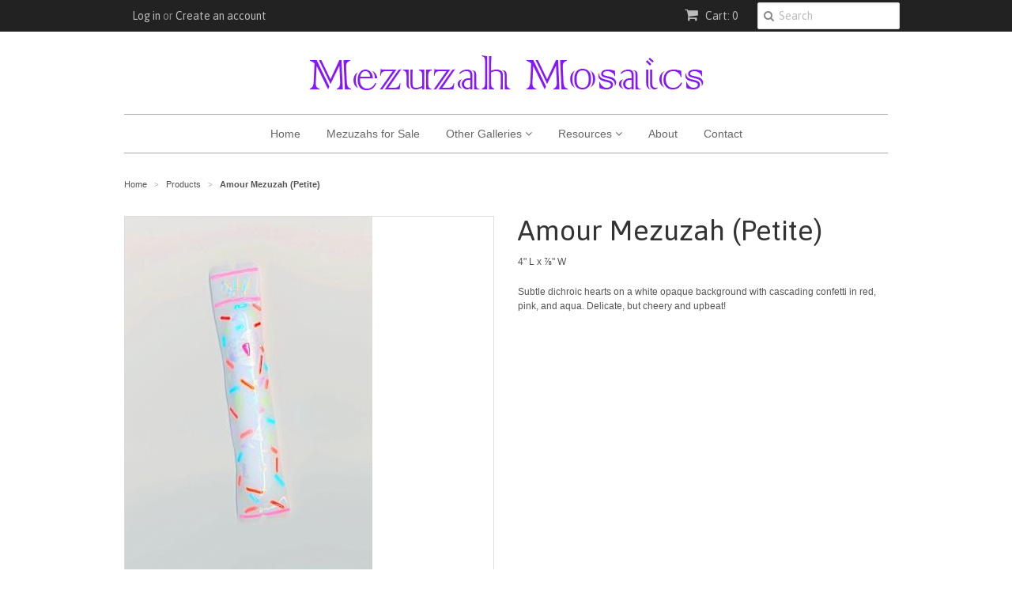

--- FILE ---
content_type: text/html; charset=utf-8
request_url: https://mezuzahmosaics.com/products/amour-mezuzah-petite
body_size: 13120
content:
<!doctype html>
<!--[if lt IE 7]><html class="no-js ie6 oldie" lang="en"><![endif]-->
<!--[if IE 7]><html class="no-js ie7 oldie" lang="en"><![endif]-->
<!--[if IE 8]><html class="no-js ie8 oldie" lang="en"><![endif]-->
<!--[if gt IE 8]><!--><html class="no-js" lang="en"><!--<![endif]-->
<head>

  <link rel="shortcut icon" href="//mezuzahmosaics.com/cdn/shop/t/3/assets/favicon.png?v=38814222521359832551476888252" type="image/png" />
  <meta charset="utf-8">
  <!--[if IE]><meta http-equiv='X-UA-Compatible' content='IE=edge,chrome=1'><![endif]-->

  <title>
  Amour Mezuzah (Petite) | Mezuzah Mosaics
  </title>

  
  <meta name="description" content="4&quot; L x ⅞&quot; W Subtle dichroic hearts on a white opaque background with cascading confetti in red, pink, and aqua. Delicate, but cheery and upbeat!  " />
  

  <meta name="viewport" content="width=device-width, initial-scale=1.0" />
  
  <link rel="canonical" href="https://mezuzahmosaics.com/products/amour-mezuzah-petite" /> 

  


  <meta property="og:type" content="product" />
  <meta property="og:title" content="Amour Mezuzah (Petite)" />
  
  <meta property="og:image" content="http://mezuzahmosaics.com/cdn/shop/products/Image_f10d71d2-e909-44ed-a8a2-d9a331128b44_grande.jpg?v=1550567218" />
  <meta property="og:image:secure_url" content="https://mezuzahmosaics.com/cdn/shop/products/Image_f10d71d2-e909-44ed-a8a2-d9a331128b44_grande.jpg?v=1550567218" />
  
  <meta property="og:price:amount" content="60.00" />
  <meta property="og:price:currency" content="USD" />



<meta property="og:description" content="4&quot; L x ⅞&quot; W Subtle dichroic hearts on a white opaque background with cascading confetti in red, pink, and aqua. Delicate, but cheery and upbeat!  " />

<meta property="og:url" content="https://mezuzahmosaics.com/products/amour-mezuzah-petite" />
<meta property="og:site_name" content="Mezuzah Mosaics" />
  
 

  <meta name="twitter:card" content="product" />
  <meta name="twitter:title" content="Amour Mezuzah (Petite)" />
  <meta name="twitter:description" content="4&quot; L x ⅞&quot; WSubtle dichroic hearts on a white opaque background with cascading confetti in red, pink, and aqua. Delicate, but cheery and upbeat! " />
  <meta name="twitter:image" content="http://mezuzahmosaics.com/cdn/shop/products/Image_f10d71d2-e909-44ed-a8a2-d9a331128b44_large.jpg?v=1550567218" />
  <meta name="twitter:label1" content="PRICE" />
  <meta name="twitter:data1" content="From $ 60.00 USD" />
  <meta name="twitter:label2" content="VENDOR" />
  <meta name="twitter:data2" content="Mezuzah Mosaics" />


  <link href="//mezuzahmosaics.com/cdn/shop/t/3/assets/styles.scss.css?v=35674046044667039941733804582" rel="stylesheet" type="text/css" media="all" />
  <link href="//mezuzahmosaics.com/cdn/s/global/social/social-icons.css" rel="stylesheet" type="text/css" media="all" />
  <link href="//netdna.bootstrapcdn.com/font-awesome/4.0.3/css/font-awesome.css" rel="stylesheet" type="text/css" media="all" />
  
  <link rel="stylesheet" type="text/css" href="//fonts.googleapis.com/css?family=Asap:300,400,700">
  
  
  <script src="//mezuzahmosaics.com/cdn/shop/t/3/assets/html5shiv.js?v=107268875627107148941411834876" type="text/javascript"></script>

  <script>window.performance && window.performance.mark && window.performance.mark('shopify.content_for_header.start');</script><meta id="shopify-digital-wallet" name="shopify-digital-wallet" content="/6601867/digital_wallets/dialog">
<meta name="shopify-checkout-api-token" content="d5d4b49f0c3f532b8a7c27b083daa0a6">
<link rel="alternate" type="application/json+oembed" href="https://mezuzahmosaics.com/products/amour-mezuzah-petite.oembed">
<script async="async" src="/checkouts/internal/preloads.js?locale=en-US"></script>
<link rel="preconnect" href="https://shop.app" crossorigin="anonymous">
<script async="async" src="https://shop.app/checkouts/internal/preloads.js?locale=en-US&shop_id=6601867" crossorigin="anonymous"></script>
<script id="shopify-features" type="application/json">{"accessToken":"d5d4b49f0c3f532b8a7c27b083daa0a6","betas":["rich-media-storefront-analytics"],"domain":"mezuzahmosaics.com","predictiveSearch":true,"shopId":6601867,"locale":"en"}</script>
<script>var Shopify = Shopify || {};
Shopify.shop = "mezuzah-mosaics.myshopify.com";
Shopify.locale = "en";
Shopify.currency = {"active":"USD","rate":"1.0"};
Shopify.country = "US";
Shopify.theme = {"name":"Customized Minimal v1","id":11129815,"schema_name":null,"schema_version":null,"theme_store_id":null,"role":"main"};
Shopify.theme.handle = "null";
Shopify.theme.style = {"id":null,"handle":null};
Shopify.cdnHost = "mezuzahmosaics.com/cdn";
Shopify.routes = Shopify.routes || {};
Shopify.routes.root = "/";</script>
<script type="module">!function(o){(o.Shopify=o.Shopify||{}).modules=!0}(window);</script>
<script>!function(o){function n(){var o=[];function n(){o.push(Array.prototype.slice.apply(arguments))}return n.q=o,n}var t=o.Shopify=o.Shopify||{};t.loadFeatures=n(),t.autoloadFeatures=n()}(window);</script>
<script>
  window.ShopifyPay = window.ShopifyPay || {};
  window.ShopifyPay.apiHost = "shop.app\/pay";
  window.ShopifyPay.redirectState = null;
</script>
<script id="shop-js-analytics" type="application/json">{"pageType":"product"}</script>
<script defer="defer" async type="module" src="//mezuzahmosaics.com/cdn/shopifycloud/shop-js/modules/v2/client.init-shop-cart-sync_C5BV16lS.en.esm.js"></script>
<script defer="defer" async type="module" src="//mezuzahmosaics.com/cdn/shopifycloud/shop-js/modules/v2/chunk.common_CygWptCX.esm.js"></script>
<script type="module">
  await import("//mezuzahmosaics.com/cdn/shopifycloud/shop-js/modules/v2/client.init-shop-cart-sync_C5BV16lS.en.esm.js");
await import("//mezuzahmosaics.com/cdn/shopifycloud/shop-js/modules/v2/chunk.common_CygWptCX.esm.js");

  window.Shopify.SignInWithShop?.initShopCartSync?.({"fedCMEnabled":true,"windoidEnabled":true});

</script>
<script>
  window.Shopify = window.Shopify || {};
  if (!window.Shopify.featureAssets) window.Shopify.featureAssets = {};
  window.Shopify.featureAssets['shop-js'] = {"shop-cart-sync":["modules/v2/client.shop-cart-sync_ZFArdW7E.en.esm.js","modules/v2/chunk.common_CygWptCX.esm.js"],"init-fed-cm":["modules/v2/client.init-fed-cm_CmiC4vf6.en.esm.js","modules/v2/chunk.common_CygWptCX.esm.js"],"shop-button":["modules/v2/client.shop-button_tlx5R9nI.en.esm.js","modules/v2/chunk.common_CygWptCX.esm.js"],"shop-cash-offers":["modules/v2/client.shop-cash-offers_DOA2yAJr.en.esm.js","modules/v2/chunk.common_CygWptCX.esm.js","modules/v2/chunk.modal_D71HUcav.esm.js"],"init-windoid":["modules/v2/client.init-windoid_sURxWdc1.en.esm.js","modules/v2/chunk.common_CygWptCX.esm.js"],"shop-toast-manager":["modules/v2/client.shop-toast-manager_ClPi3nE9.en.esm.js","modules/v2/chunk.common_CygWptCX.esm.js"],"init-shop-email-lookup-coordinator":["modules/v2/client.init-shop-email-lookup-coordinator_B8hsDcYM.en.esm.js","modules/v2/chunk.common_CygWptCX.esm.js"],"init-shop-cart-sync":["modules/v2/client.init-shop-cart-sync_C5BV16lS.en.esm.js","modules/v2/chunk.common_CygWptCX.esm.js"],"avatar":["modules/v2/client.avatar_BTnouDA3.en.esm.js"],"pay-button":["modules/v2/client.pay-button_FdsNuTd3.en.esm.js","modules/v2/chunk.common_CygWptCX.esm.js"],"init-customer-accounts":["modules/v2/client.init-customer-accounts_DxDtT_ad.en.esm.js","modules/v2/client.shop-login-button_C5VAVYt1.en.esm.js","modules/v2/chunk.common_CygWptCX.esm.js","modules/v2/chunk.modal_D71HUcav.esm.js"],"init-shop-for-new-customer-accounts":["modules/v2/client.init-shop-for-new-customer-accounts_ChsxoAhi.en.esm.js","modules/v2/client.shop-login-button_C5VAVYt1.en.esm.js","modules/v2/chunk.common_CygWptCX.esm.js","modules/v2/chunk.modal_D71HUcav.esm.js"],"shop-login-button":["modules/v2/client.shop-login-button_C5VAVYt1.en.esm.js","modules/v2/chunk.common_CygWptCX.esm.js","modules/v2/chunk.modal_D71HUcav.esm.js"],"init-customer-accounts-sign-up":["modules/v2/client.init-customer-accounts-sign-up_CPSyQ0Tj.en.esm.js","modules/v2/client.shop-login-button_C5VAVYt1.en.esm.js","modules/v2/chunk.common_CygWptCX.esm.js","modules/v2/chunk.modal_D71HUcav.esm.js"],"shop-follow-button":["modules/v2/client.shop-follow-button_Cva4Ekp9.en.esm.js","modules/v2/chunk.common_CygWptCX.esm.js","modules/v2/chunk.modal_D71HUcav.esm.js"],"checkout-modal":["modules/v2/client.checkout-modal_BPM8l0SH.en.esm.js","modules/v2/chunk.common_CygWptCX.esm.js","modules/v2/chunk.modal_D71HUcav.esm.js"],"lead-capture":["modules/v2/client.lead-capture_Bi8yE_yS.en.esm.js","modules/v2/chunk.common_CygWptCX.esm.js","modules/v2/chunk.modal_D71HUcav.esm.js"],"shop-login":["modules/v2/client.shop-login_D6lNrXab.en.esm.js","modules/v2/chunk.common_CygWptCX.esm.js","modules/v2/chunk.modal_D71HUcav.esm.js"],"payment-terms":["modules/v2/client.payment-terms_CZxnsJam.en.esm.js","modules/v2/chunk.common_CygWptCX.esm.js","modules/v2/chunk.modal_D71HUcav.esm.js"]};
</script>
<script>(function() {
  var isLoaded = false;
  function asyncLoad() {
    if (isLoaded) return;
    isLoaded = true;
    var urls = ["https:\/\/www.improvedcontactform.com\/icf.js?shop=mezuzah-mosaics.myshopify.com"];
    for (var i = 0; i < urls.length; i++) {
      var s = document.createElement('script');
      s.type = 'text/javascript';
      s.async = true;
      s.src = urls[i];
      var x = document.getElementsByTagName('script')[0];
      x.parentNode.insertBefore(s, x);
    }
  };
  if(window.attachEvent) {
    window.attachEvent('onload', asyncLoad);
  } else {
    window.addEventListener('load', asyncLoad, false);
  }
})();</script>
<script id="__st">var __st={"a":6601867,"offset":-18000,"reqid":"53db102a-f601-4c23-b4e1-6a3b925b8134-1768695997","pageurl":"mezuzahmosaics.com\/products\/amour-mezuzah-petite","u":"93fa54c53c46","p":"product","rtyp":"product","rid":1676919570495};</script>
<script>window.ShopifyPaypalV4VisibilityTracking = true;</script>
<script id="captcha-bootstrap">!function(){'use strict';const t='contact',e='account',n='new_comment',o=[[t,t],['blogs',n],['comments',n],[t,'customer']],c=[[e,'customer_login'],[e,'guest_login'],[e,'recover_customer_password'],[e,'create_customer']],r=t=>t.map((([t,e])=>`form[action*='/${t}']:not([data-nocaptcha='true']) input[name='form_type'][value='${e}']`)).join(','),a=t=>()=>t?[...document.querySelectorAll(t)].map((t=>t.form)):[];function s(){const t=[...o],e=r(t);return a(e)}const i='password',u='form_key',d=['recaptcha-v3-token','g-recaptcha-response','h-captcha-response',i],f=()=>{try{return window.sessionStorage}catch{return}},m='__shopify_v',_=t=>t.elements[u];function p(t,e,n=!1){try{const o=window.sessionStorage,c=JSON.parse(o.getItem(e)),{data:r}=function(t){const{data:e,action:n}=t;return t[m]||n?{data:e,action:n}:{data:t,action:n}}(c);for(const[e,n]of Object.entries(r))t.elements[e]&&(t.elements[e].value=n);n&&o.removeItem(e)}catch(o){console.error('form repopulation failed',{error:o})}}const l='form_type',E='cptcha';function T(t){t.dataset[E]=!0}const w=window,h=w.document,L='Shopify',v='ce_forms',y='captcha';let A=!1;((t,e)=>{const n=(g='f06e6c50-85a8-45c8-87d0-21a2b65856fe',I='https://cdn.shopify.com/shopifycloud/storefront-forms-hcaptcha/ce_storefront_forms_captcha_hcaptcha.v1.5.2.iife.js',D={infoText:'Protected by hCaptcha',privacyText:'Privacy',termsText:'Terms'},(t,e,n)=>{const o=w[L][v],c=o.bindForm;if(c)return c(t,g,e,D).then(n);var r;o.q.push([[t,g,e,D],n]),r=I,A||(h.body.append(Object.assign(h.createElement('script'),{id:'captcha-provider',async:!0,src:r})),A=!0)});var g,I,D;w[L]=w[L]||{},w[L][v]=w[L][v]||{},w[L][v].q=[],w[L][y]=w[L][y]||{},w[L][y].protect=function(t,e){n(t,void 0,e),T(t)},Object.freeze(w[L][y]),function(t,e,n,w,h,L){const[v,y,A,g]=function(t,e,n){const i=e?o:[],u=t?c:[],d=[...i,...u],f=r(d),m=r(i),_=r(d.filter((([t,e])=>n.includes(e))));return[a(f),a(m),a(_),s()]}(w,h,L),I=t=>{const e=t.target;return e instanceof HTMLFormElement?e:e&&e.form},D=t=>v().includes(t);t.addEventListener('submit',(t=>{const e=I(t);if(!e)return;const n=D(e)&&!e.dataset.hcaptchaBound&&!e.dataset.recaptchaBound,o=_(e),c=g().includes(e)&&(!o||!o.value);(n||c)&&t.preventDefault(),c&&!n&&(function(t){try{if(!f())return;!function(t){const e=f();if(!e)return;const n=_(t);if(!n)return;const o=n.value;o&&e.removeItem(o)}(t);const e=Array.from(Array(32),(()=>Math.random().toString(36)[2])).join('');!function(t,e){_(t)||t.append(Object.assign(document.createElement('input'),{type:'hidden',name:u})),t.elements[u].value=e}(t,e),function(t,e){const n=f();if(!n)return;const o=[...t.querySelectorAll(`input[type='${i}']`)].map((({name:t})=>t)),c=[...d,...o],r={};for(const[a,s]of new FormData(t).entries())c.includes(a)||(r[a]=s);n.setItem(e,JSON.stringify({[m]:1,action:t.action,data:r}))}(t,e)}catch(e){console.error('failed to persist form',e)}}(e),e.submit())}));const S=(t,e)=>{t&&!t.dataset[E]&&(n(t,e.some((e=>e===t))),T(t))};for(const o of['focusin','change'])t.addEventListener(o,(t=>{const e=I(t);D(e)&&S(e,y())}));const B=e.get('form_key'),M=e.get(l),P=B&&M;t.addEventListener('DOMContentLoaded',(()=>{const t=y();if(P)for(const e of t)e.elements[l].value===M&&p(e,B);[...new Set([...A(),...v().filter((t=>'true'===t.dataset.shopifyCaptcha))])].forEach((e=>S(e,t)))}))}(h,new URLSearchParams(w.location.search),n,t,e,['guest_login'])})(!0,!0)}();</script>
<script integrity="sha256-4kQ18oKyAcykRKYeNunJcIwy7WH5gtpwJnB7kiuLZ1E=" data-source-attribution="shopify.loadfeatures" defer="defer" src="//mezuzahmosaics.com/cdn/shopifycloud/storefront/assets/storefront/load_feature-a0a9edcb.js" crossorigin="anonymous"></script>
<script crossorigin="anonymous" defer="defer" src="//mezuzahmosaics.com/cdn/shopifycloud/storefront/assets/shopify_pay/storefront-65b4c6d7.js?v=20250812"></script>
<script data-source-attribution="shopify.dynamic_checkout.dynamic.init">var Shopify=Shopify||{};Shopify.PaymentButton=Shopify.PaymentButton||{isStorefrontPortableWallets:!0,init:function(){window.Shopify.PaymentButton.init=function(){};var t=document.createElement("script");t.src="https://mezuzahmosaics.com/cdn/shopifycloud/portable-wallets/latest/portable-wallets.en.js",t.type="module",document.head.appendChild(t)}};
</script>
<script data-source-attribution="shopify.dynamic_checkout.buyer_consent">
  function portableWalletsHideBuyerConsent(e){var t=document.getElementById("shopify-buyer-consent"),n=document.getElementById("shopify-subscription-policy-button");t&&n&&(t.classList.add("hidden"),t.setAttribute("aria-hidden","true"),n.removeEventListener("click",e))}function portableWalletsShowBuyerConsent(e){var t=document.getElementById("shopify-buyer-consent"),n=document.getElementById("shopify-subscription-policy-button");t&&n&&(t.classList.remove("hidden"),t.removeAttribute("aria-hidden"),n.addEventListener("click",e))}window.Shopify?.PaymentButton&&(window.Shopify.PaymentButton.hideBuyerConsent=portableWalletsHideBuyerConsent,window.Shopify.PaymentButton.showBuyerConsent=portableWalletsShowBuyerConsent);
</script>
<script data-source-attribution="shopify.dynamic_checkout.cart.bootstrap">document.addEventListener("DOMContentLoaded",(function(){function t(){return document.querySelector("shopify-accelerated-checkout-cart, shopify-accelerated-checkout")}if(t())Shopify.PaymentButton.init();else{new MutationObserver((function(e,n){t()&&(Shopify.PaymentButton.init(),n.disconnect())})).observe(document.body,{childList:!0,subtree:!0})}}));
</script>
<link id="shopify-accelerated-checkout-styles" rel="stylesheet" media="screen" href="https://mezuzahmosaics.com/cdn/shopifycloud/portable-wallets/latest/accelerated-checkout-backwards-compat.css" crossorigin="anonymous">
<style id="shopify-accelerated-checkout-cart">
        #shopify-buyer-consent {
  margin-top: 1em;
  display: inline-block;
  width: 100%;
}

#shopify-buyer-consent.hidden {
  display: none;
}

#shopify-subscription-policy-button {
  background: none;
  border: none;
  padding: 0;
  text-decoration: underline;
  font-size: inherit;
  cursor: pointer;
}

#shopify-subscription-policy-button::before {
  box-shadow: none;
}

      </style>

<script>window.performance && window.performance.mark && window.performance.mark('shopify.content_for_header.end');</script>
  
  <script type="text/javascript" src="//ajax.googleapis.com/ajax/libs/jquery/1.7/jquery.min.js"></script>
  
  <script src="//mezuzahmosaics.com/cdn/shopifycloud/storefront/assets/themes_support/option_selection-b017cd28.js" type="text/javascript"></script>
  <script src="//mezuzahmosaics.com/cdn/shopifycloud/storefront/assets/themes_support/api.jquery-7ab1a3a4.js" type="text/javascript"></script>

  
  
  
  
  
<link href="https://monorail-edge.shopifysvc.com" rel="dns-prefetch">
<script>(function(){if ("sendBeacon" in navigator && "performance" in window) {try {var session_token_from_headers = performance.getEntriesByType('navigation')[0].serverTiming.find(x => x.name == '_s').description;} catch {var session_token_from_headers = undefined;}var session_cookie_matches = document.cookie.match(/_shopify_s=([^;]*)/);var session_token_from_cookie = session_cookie_matches && session_cookie_matches.length === 2 ? session_cookie_matches[1] : "";var session_token = session_token_from_headers || session_token_from_cookie || "";function handle_abandonment_event(e) {var entries = performance.getEntries().filter(function(entry) {return /monorail-edge.shopifysvc.com/.test(entry.name);});if (!window.abandonment_tracked && entries.length === 0) {window.abandonment_tracked = true;var currentMs = Date.now();var navigation_start = performance.timing.navigationStart;var payload = {shop_id: 6601867,url: window.location.href,navigation_start,duration: currentMs - navigation_start,session_token,page_type: "product"};window.navigator.sendBeacon("https://monorail-edge.shopifysvc.com/v1/produce", JSON.stringify({schema_id: "online_store_buyer_site_abandonment/1.1",payload: payload,metadata: {event_created_at_ms: currentMs,event_sent_at_ms: currentMs}}));}}window.addEventListener('pagehide', handle_abandonment_event);}}());</script>
<script id="web-pixels-manager-setup">(function e(e,d,r,n,o){if(void 0===o&&(o={}),!Boolean(null===(a=null===(i=window.Shopify)||void 0===i?void 0:i.analytics)||void 0===a?void 0:a.replayQueue)){var i,a;window.Shopify=window.Shopify||{};var t=window.Shopify;t.analytics=t.analytics||{};var s=t.analytics;s.replayQueue=[],s.publish=function(e,d,r){return s.replayQueue.push([e,d,r]),!0};try{self.performance.mark("wpm:start")}catch(e){}var l=function(){var e={modern:/Edge?\/(1{2}[4-9]|1[2-9]\d|[2-9]\d{2}|\d{4,})\.\d+(\.\d+|)|Firefox\/(1{2}[4-9]|1[2-9]\d|[2-9]\d{2}|\d{4,})\.\d+(\.\d+|)|Chrom(ium|e)\/(9{2}|\d{3,})\.\d+(\.\d+|)|(Maci|X1{2}).+ Version\/(15\.\d+|(1[6-9]|[2-9]\d|\d{3,})\.\d+)([,.]\d+|)( \(\w+\)|)( Mobile\/\w+|) Safari\/|Chrome.+OPR\/(9{2}|\d{3,})\.\d+\.\d+|(CPU[ +]OS|iPhone[ +]OS|CPU[ +]iPhone|CPU IPhone OS|CPU iPad OS)[ +]+(15[._]\d+|(1[6-9]|[2-9]\d|\d{3,})[._]\d+)([._]\d+|)|Android:?[ /-](13[3-9]|1[4-9]\d|[2-9]\d{2}|\d{4,})(\.\d+|)(\.\d+|)|Android.+Firefox\/(13[5-9]|1[4-9]\d|[2-9]\d{2}|\d{4,})\.\d+(\.\d+|)|Android.+Chrom(ium|e)\/(13[3-9]|1[4-9]\d|[2-9]\d{2}|\d{4,})\.\d+(\.\d+|)|SamsungBrowser\/([2-9]\d|\d{3,})\.\d+/,legacy:/Edge?\/(1[6-9]|[2-9]\d|\d{3,})\.\d+(\.\d+|)|Firefox\/(5[4-9]|[6-9]\d|\d{3,})\.\d+(\.\d+|)|Chrom(ium|e)\/(5[1-9]|[6-9]\d|\d{3,})\.\d+(\.\d+|)([\d.]+$|.*Safari\/(?![\d.]+ Edge\/[\d.]+$))|(Maci|X1{2}).+ Version\/(10\.\d+|(1[1-9]|[2-9]\d|\d{3,})\.\d+)([,.]\d+|)( \(\w+\)|)( Mobile\/\w+|) Safari\/|Chrome.+OPR\/(3[89]|[4-9]\d|\d{3,})\.\d+\.\d+|(CPU[ +]OS|iPhone[ +]OS|CPU[ +]iPhone|CPU IPhone OS|CPU iPad OS)[ +]+(10[._]\d+|(1[1-9]|[2-9]\d|\d{3,})[._]\d+)([._]\d+|)|Android:?[ /-](13[3-9]|1[4-9]\d|[2-9]\d{2}|\d{4,})(\.\d+|)(\.\d+|)|Mobile Safari.+OPR\/([89]\d|\d{3,})\.\d+\.\d+|Android.+Firefox\/(13[5-9]|1[4-9]\d|[2-9]\d{2}|\d{4,})\.\d+(\.\d+|)|Android.+Chrom(ium|e)\/(13[3-9]|1[4-9]\d|[2-9]\d{2}|\d{4,})\.\d+(\.\d+|)|Android.+(UC? ?Browser|UCWEB|U3)[ /]?(15\.([5-9]|\d{2,})|(1[6-9]|[2-9]\d|\d{3,})\.\d+)\.\d+|SamsungBrowser\/(5\.\d+|([6-9]|\d{2,})\.\d+)|Android.+MQ{2}Browser\/(14(\.(9|\d{2,})|)|(1[5-9]|[2-9]\d|\d{3,})(\.\d+|))(\.\d+|)|K[Aa][Ii]OS\/(3\.\d+|([4-9]|\d{2,})\.\d+)(\.\d+|)/},d=e.modern,r=e.legacy,n=navigator.userAgent;return n.match(d)?"modern":n.match(r)?"legacy":"unknown"}(),u="modern"===l?"modern":"legacy",c=(null!=n?n:{modern:"",legacy:""})[u],f=function(e){return[e.baseUrl,"/wpm","/b",e.hashVersion,"modern"===e.buildTarget?"m":"l",".js"].join("")}({baseUrl:d,hashVersion:r,buildTarget:u}),m=function(e){var d=e.version,r=e.bundleTarget,n=e.surface,o=e.pageUrl,i=e.monorailEndpoint;return{emit:function(e){var a=e.status,t=e.errorMsg,s=(new Date).getTime(),l=JSON.stringify({metadata:{event_sent_at_ms:s},events:[{schema_id:"web_pixels_manager_load/3.1",payload:{version:d,bundle_target:r,page_url:o,status:a,surface:n,error_msg:t},metadata:{event_created_at_ms:s}}]});if(!i)return console&&console.warn&&console.warn("[Web Pixels Manager] No Monorail endpoint provided, skipping logging."),!1;try{return self.navigator.sendBeacon.bind(self.navigator)(i,l)}catch(e){}var u=new XMLHttpRequest;try{return u.open("POST",i,!0),u.setRequestHeader("Content-Type","text/plain"),u.send(l),!0}catch(e){return console&&console.warn&&console.warn("[Web Pixels Manager] Got an unhandled error while logging to Monorail."),!1}}}}({version:r,bundleTarget:l,surface:e.surface,pageUrl:self.location.href,monorailEndpoint:e.monorailEndpoint});try{o.browserTarget=l,function(e){var d=e.src,r=e.async,n=void 0===r||r,o=e.onload,i=e.onerror,a=e.sri,t=e.scriptDataAttributes,s=void 0===t?{}:t,l=document.createElement("script"),u=document.querySelector("head"),c=document.querySelector("body");if(l.async=n,l.src=d,a&&(l.integrity=a,l.crossOrigin="anonymous"),s)for(var f in s)if(Object.prototype.hasOwnProperty.call(s,f))try{l.dataset[f]=s[f]}catch(e){}if(o&&l.addEventListener("load",o),i&&l.addEventListener("error",i),u)u.appendChild(l);else{if(!c)throw new Error("Did not find a head or body element to append the script");c.appendChild(l)}}({src:f,async:!0,onload:function(){if(!function(){var e,d;return Boolean(null===(d=null===(e=window.Shopify)||void 0===e?void 0:e.analytics)||void 0===d?void 0:d.initialized)}()){var d=window.webPixelsManager.init(e)||void 0;if(d){var r=window.Shopify.analytics;r.replayQueue.forEach((function(e){var r=e[0],n=e[1],o=e[2];d.publishCustomEvent(r,n,o)})),r.replayQueue=[],r.publish=d.publishCustomEvent,r.visitor=d.visitor,r.initialized=!0}}},onerror:function(){return m.emit({status:"failed",errorMsg:"".concat(f," has failed to load")})},sri:function(e){var d=/^sha384-[A-Za-z0-9+/=]+$/;return"string"==typeof e&&d.test(e)}(c)?c:"",scriptDataAttributes:o}),m.emit({status:"loading"})}catch(e){m.emit({status:"failed",errorMsg:(null==e?void 0:e.message)||"Unknown error"})}}})({shopId: 6601867,storefrontBaseUrl: "https://mezuzahmosaics.com",extensionsBaseUrl: "https://extensions.shopifycdn.com/cdn/shopifycloud/web-pixels-manager",monorailEndpoint: "https://monorail-edge.shopifysvc.com/unstable/produce_batch",surface: "storefront-renderer",enabledBetaFlags: ["2dca8a86"],webPixelsConfigList: [{"id":"660570278","configuration":"{\"config\":\"{\\\"pixel_id\\\":\\\"G-XQDTDHT3CS\\\",\\\"gtag_events\\\":[{\\\"type\\\":\\\"begin_checkout\\\",\\\"action_label\\\":\\\"G-XQDTDHT3CS\\\"},{\\\"type\\\":\\\"search\\\",\\\"action_label\\\":\\\"G-XQDTDHT3CS\\\"},{\\\"type\\\":\\\"view_item\\\",\\\"action_label\\\":\\\"G-XQDTDHT3CS\\\"},{\\\"type\\\":\\\"purchase\\\",\\\"action_label\\\":\\\"G-XQDTDHT3CS\\\"},{\\\"type\\\":\\\"page_view\\\",\\\"action_label\\\":\\\"G-XQDTDHT3CS\\\"},{\\\"type\\\":\\\"add_payment_info\\\",\\\"action_label\\\":\\\"G-XQDTDHT3CS\\\"},{\\\"type\\\":\\\"add_to_cart\\\",\\\"action_label\\\":\\\"G-XQDTDHT3CS\\\"}],\\\"enable_monitoring_mode\\\":false}\"}","eventPayloadVersion":"v1","runtimeContext":"OPEN","scriptVersion":"b2a88bafab3e21179ed38636efcd8a93","type":"APP","apiClientId":1780363,"privacyPurposes":[],"dataSharingAdjustments":{"protectedCustomerApprovalScopes":["read_customer_address","read_customer_email","read_customer_name","read_customer_personal_data","read_customer_phone"]}},{"id":"shopify-app-pixel","configuration":"{}","eventPayloadVersion":"v1","runtimeContext":"STRICT","scriptVersion":"0450","apiClientId":"shopify-pixel","type":"APP","privacyPurposes":["ANALYTICS","MARKETING"]},{"id":"shopify-custom-pixel","eventPayloadVersion":"v1","runtimeContext":"LAX","scriptVersion":"0450","apiClientId":"shopify-pixel","type":"CUSTOM","privacyPurposes":["ANALYTICS","MARKETING"]}],isMerchantRequest: false,initData: {"shop":{"name":"Mezuzah Mosaics","paymentSettings":{"currencyCode":"USD"},"myshopifyDomain":"mezuzah-mosaics.myshopify.com","countryCode":"US","storefrontUrl":"https:\/\/mezuzahmosaics.com"},"customer":null,"cart":null,"checkout":null,"productVariants":[{"price":{"amount":60.0,"currencyCode":"USD"},"product":{"title":"Amour Mezuzah (Petite)","vendor":"Mezuzah Mosaics","id":"1676919570495","untranslatedTitle":"Amour Mezuzah (Petite)","url":"\/products\/amour-mezuzah-petite","type":"mezuzah"},"id":"14157776388159","image":{"src":"\/\/mezuzahmosaics.com\/cdn\/shop\/products\/Image_f10d71d2-e909-44ed-a8a2-d9a331128b44.jpg?v=1550567218"},"sku":"","title":"Mezuzah without Scroll","untranslatedTitle":"Mezuzah without Scroll"},{"price":{"amount":96.0,"currencyCode":"USD"},"product":{"title":"Amour Mezuzah (Petite)","vendor":"Mezuzah Mosaics","id":"1676919570495","untranslatedTitle":"Amour Mezuzah (Petite)","url":"\/products\/amour-mezuzah-petite","type":"mezuzah"},"id":"14157776420927","image":{"src":"\/\/mezuzahmosaics.com\/cdn\/shop\/products\/Image_f10d71d2-e909-44ed-a8a2-d9a331128b44.jpg?v=1550567218"},"sku":"","title":"With Kosher Scroll","untranslatedTitle":"With Kosher Scroll"},{"price":{"amount":65.0,"currencyCode":"USD"},"product":{"title":"Amour Mezuzah (Petite)","vendor":"Mezuzah Mosaics","id":"1676919570495","untranslatedTitle":"Amour Mezuzah (Petite)","url":"\/products\/amour-mezuzah-petite","type":"mezuzah"},"id":"14157776453695","image":{"src":"\/\/mezuzahmosaics.com\/cdn\/shop\/products\/Image_f10d71d2-e909-44ed-a8a2-d9a331128b44.jpg?v=1550567218"},"sku":"","title":"With non-Kosher Scroll","untranslatedTitle":"With non-Kosher Scroll"}],"purchasingCompany":null},},"https://mezuzahmosaics.com/cdn","fcfee988w5aeb613cpc8e4bc33m6693e112",{"modern":"","legacy":""},{"shopId":"6601867","storefrontBaseUrl":"https:\/\/mezuzahmosaics.com","extensionBaseUrl":"https:\/\/extensions.shopifycdn.com\/cdn\/shopifycloud\/web-pixels-manager","surface":"storefront-renderer","enabledBetaFlags":"[\"2dca8a86\"]","isMerchantRequest":"false","hashVersion":"fcfee988w5aeb613cpc8e4bc33m6693e112","publish":"custom","events":"[[\"page_viewed\",{}],[\"product_viewed\",{\"productVariant\":{\"price\":{\"amount\":60.0,\"currencyCode\":\"USD\"},\"product\":{\"title\":\"Amour Mezuzah (Petite)\",\"vendor\":\"Mezuzah Mosaics\",\"id\":\"1676919570495\",\"untranslatedTitle\":\"Amour Mezuzah (Petite)\",\"url\":\"\/products\/amour-mezuzah-petite\",\"type\":\"mezuzah\"},\"id\":\"14157776388159\",\"image\":{\"src\":\"\/\/mezuzahmosaics.com\/cdn\/shop\/products\/Image_f10d71d2-e909-44ed-a8a2-d9a331128b44.jpg?v=1550567218\"},\"sku\":\"\",\"title\":\"Mezuzah without Scroll\",\"untranslatedTitle\":\"Mezuzah without Scroll\"}}]]"});</script><script>
  window.ShopifyAnalytics = window.ShopifyAnalytics || {};
  window.ShopifyAnalytics.meta = window.ShopifyAnalytics.meta || {};
  window.ShopifyAnalytics.meta.currency = 'USD';
  var meta = {"product":{"id":1676919570495,"gid":"gid:\/\/shopify\/Product\/1676919570495","vendor":"Mezuzah Mosaics","type":"mezuzah","handle":"amour-mezuzah-petite","variants":[{"id":14157776388159,"price":6000,"name":"Amour Mezuzah (Petite) - Mezuzah without Scroll","public_title":"Mezuzah without Scroll","sku":""},{"id":14157776420927,"price":9600,"name":"Amour Mezuzah (Petite) - With Kosher Scroll","public_title":"With Kosher Scroll","sku":""},{"id":14157776453695,"price":6500,"name":"Amour Mezuzah (Petite) - With non-Kosher Scroll","public_title":"With non-Kosher Scroll","sku":""}],"remote":false},"page":{"pageType":"product","resourceType":"product","resourceId":1676919570495,"requestId":"53db102a-f601-4c23-b4e1-6a3b925b8134-1768695997"}};
  for (var attr in meta) {
    window.ShopifyAnalytics.meta[attr] = meta[attr];
  }
</script>
<script class="analytics">
  (function () {
    var customDocumentWrite = function(content) {
      var jquery = null;

      if (window.jQuery) {
        jquery = window.jQuery;
      } else if (window.Checkout && window.Checkout.$) {
        jquery = window.Checkout.$;
      }

      if (jquery) {
        jquery('body').append(content);
      }
    };

    var hasLoggedConversion = function(token) {
      if (token) {
        return document.cookie.indexOf('loggedConversion=' + token) !== -1;
      }
      return false;
    }

    var setCookieIfConversion = function(token) {
      if (token) {
        var twoMonthsFromNow = new Date(Date.now());
        twoMonthsFromNow.setMonth(twoMonthsFromNow.getMonth() + 2);

        document.cookie = 'loggedConversion=' + token + '; expires=' + twoMonthsFromNow;
      }
    }

    var trekkie = window.ShopifyAnalytics.lib = window.trekkie = window.trekkie || [];
    if (trekkie.integrations) {
      return;
    }
    trekkie.methods = [
      'identify',
      'page',
      'ready',
      'track',
      'trackForm',
      'trackLink'
    ];
    trekkie.factory = function(method) {
      return function() {
        var args = Array.prototype.slice.call(arguments);
        args.unshift(method);
        trekkie.push(args);
        return trekkie;
      };
    };
    for (var i = 0; i < trekkie.methods.length; i++) {
      var key = trekkie.methods[i];
      trekkie[key] = trekkie.factory(key);
    }
    trekkie.load = function(config) {
      trekkie.config = config || {};
      trekkie.config.initialDocumentCookie = document.cookie;
      var first = document.getElementsByTagName('script')[0];
      var script = document.createElement('script');
      script.type = 'text/javascript';
      script.onerror = function(e) {
        var scriptFallback = document.createElement('script');
        scriptFallback.type = 'text/javascript';
        scriptFallback.onerror = function(error) {
                var Monorail = {
      produce: function produce(monorailDomain, schemaId, payload) {
        var currentMs = new Date().getTime();
        var event = {
          schema_id: schemaId,
          payload: payload,
          metadata: {
            event_created_at_ms: currentMs,
            event_sent_at_ms: currentMs
          }
        };
        return Monorail.sendRequest("https://" + monorailDomain + "/v1/produce", JSON.stringify(event));
      },
      sendRequest: function sendRequest(endpointUrl, payload) {
        // Try the sendBeacon API
        if (window && window.navigator && typeof window.navigator.sendBeacon === 'function' && typeof window.Blob === 'function' && !Monorail.isIos12()) {
          var blobData = new window.Blob([payload], {
            type: 'text/plain'
          });

          if (window.navigator.sendBeacon(endpointUrl, blobData)) {
            return true;
          } // sendBeacon was not successful

        } // XHR beacon

        var xhr = new XMLHttpRequest();

        try {
          xhr.open('POST', endpointUrl);
          xhr.setRequestHeader('Content-Type', 'text/plain');
          xhr.send(payload);
        } catch (e) {
          console.log(e);
        }

        return false;
      },
      isIos12: function isIos12() {
        return window.navigator.userAgent.lastIndexOf('iPhone; CPU iPhone OS 12_') !== -1 || window.navigator.userAgent.lastIndexOf('iPad; CPU OS 12_') !== -1;
      }
    };
    Monorail.produce('monorail-edge.shopifysvc.com',
      'trekkie_storefront_load_errors/1.1',
      {shop_id: 6601867,
      theme_id: 11129815,
      app_name: "storefront",
      context_url: window.location.href,
      source_url: "//mezuzahmosaics.com/cdn/s/trekkie.storefront.cd680fe47e6c39ca5d5df5f0a32d569bc48c0f27.min.js"});

        };
        scriptFallback.async = true;
        scriptFallback.src = '//mezuzahmosaics.com/cdn/s/trekkie.storefront.cd680fe47e6c39ca5d5df5f0a32d569bc48c0f27.min.js';
        first.parentNode.insertBefore(scriptFallback, first);
      };
      script.async = true;
      script.src = '//mezuzahmosaics.com/cdn/s/trekkie.storefront.cd680fe47e6c39ca5d5df5f0a32d569bc48c0f27.min.js';
      first.parentNode.insertBefore(script, first);
    };
    trekkie.load(
      {"Trekkie":{"appName":"storefront","development":false,"defaultAttributes":{"shopId":6601867,"isMerchantRequest":null,"themeId":11129815,"themeCityHash":"5473990389261391924","contentLanguage":"en","currency":"USD","eventMetadataId":"fc556d8f-501c-4eac-ba57-e8e411854903"},"isServerSideCookieWritingEnabled":true,"monorailRegion":"shop_domain","enabledBetaFlags":["65f19447"]},"Session Attribution":{},"S2S":{"facebookCapiEnabled":false,"source":"trekkie-storefront-renderer","apiClientId":580111}}
    );

    var loaded = false;
    trekkie.ready(function() {
      if (loaded) return;
      loaded = true;

      window.ShopifyAnalytics.lib = window.trekkie;

      var originalDocumentWrite = document.write;
      document.write = customDocumentWrite;
      try { window.ShopifyAnalytics.merchantGoogleAnalytics.call(this); } catch(error) {};
      document.write = originalDocumentWrite;

      window.ShopifyAnalytics.lib.page(null,{"pageType":"product","resourceType":"product","resourceId":1676919570495,"requestId":"53db102a-f601-4c23-b4e1-6a3b925b8134-1768695997","shopifyEmitted":true});

      var match = window.location.pathname.match(/checkouts\/(.+)\/(thank_you|post_purchase)/)
      var token = match? match[1]: undefined;
      if (!hasLoggedConversion(token)) {
        setCookieIfConversion(token);
        window.ShopifyAnalytics.lib.track("Viewed Product",{"currency":"USD","variantId":14157776388159,"productId":1676919570495,"productGid":"gid:\/\/shopify\/Product\/1676919570495","name":"Amour Mezuzah (Petite) - Mezuzah without Scroll","price":"60.00","sku":"","brand":"Mezuzah Mosaics","variant":"Mezuzah without Scroll","category":"mezuzah","nonInteraction":true,"remote":false},undefined,undefined,{"shopifyEmitted":true});
      window.ShopifyAnalytics.lib.track("monorail:\/\/trekkie_storefront_viewed_product\/1.1",{"currency":"USD","variantId":14157776388159,"productId":1676919570495,"productGid":"gid:\/\/shopify\/Product\/1676919570495","name":"Amour Mezuzah (Petite) - Mezuzah without Scroll","price":"60.00","sku":"","brand":"Mezuzah Mosaics","variant":"Mezuzah without Scroll","category":"mezuzah","nonInteraction":true,"remote":false,"referer":"https:\/\/mezuzahmosaics.com\/products\/amour-mezuzah-petite"});
      }
    });


        var eventsListenerScript = document.createElement('script');
        eventsListenerScript.async = true;
        eventsListenerScript.src = "//mezuzahmosaics.com/cdn/shopifycloud/storefront/assets/shop_events_listener-3da45d37.js";
        document.getElementsByTagName('head')[0].appendChild(eventsListenerScript);

})();</script>
  <script>
  if (!window.ga || (window.ga && typeof window.ga !== 'function')) {
    window.ga = function ga() {
      (window.ga.q = window.ga.q || []).push(arguments);
      if (window.Shopify && window.Shopify.analytics && typeof window.Shopify.analytics.publish === 'function') {
        window.Shopify.analytics.publish("ga_stub_called", {}, {sendTo: "google_osp_migration"});
      }
      console.error("Shopify's Google Analytics stub called with:", Array.from(arguments), "\nSee https://help.shopify.com/manual/promoting-marketing/pixels/pixel-migration#google for more information.");
    };
    if (window.Shopify && window.Shopify.analytics && typeof window.Shopify.analytics.publish === 'function') {
      window.Shopify.analytics.publish("ga_stub_initialized", {}, {sendTo: "google_osp_migration"});
    }
  }
</script>
<script
  defer
  src="https://mezuzahmosaics.com/cdn/shopifycloud/perf-kit/shopify-perf-kit-3.0.4.min.js"
  data-application="storefront-renderer"
  data-shop-id="6601867"
  data-render-region="gcp-us-central1"
  data-page-type="product"
  data-theme-instance-id="11129815"
  data-theme-name=""
  data-theme-version=""
  data-monorail-region="shop_domain"
  data-resource-timing-sampling-rate="10"
  data-shs="true"
  data-shs-beacon="true"
  data-shs-export-with-fetch="true"
  data-shs-logs-sample-rate="1"
  data-shs-beacon-endpoint="https://mezuzahmosaics.com/api/collect"
></script>
</head>

<body>
  
  <!-- Begin toolbar -->
  <div class="toolbar-wrapper">
    <div class="toolbar clearfix">
        <ul class="unstyled">
          <li class="search-field fr">
            <form class="search" action="/search">
              <button type="submit" alt="Go" class="go"><i class="fa fa-search"></i></button>
              <input type="text" name="q" class="search_box" placeholder="Search" value="" />
            </form>
          </li>
          
          <li class="fr"><a href="/cart" class="cart" title="Shopping Cart"><i class="fa fa-shopping-cart"></i> Cart: 0</a></li>
          
  
    <li class="customer-links">
      <a href="https://mezuzahmosaics.com/customer_authentication/redirect?locale=en&amp;region_country=US" id="customer_login_link">Log in</a>
      
      <span class="or">or</span>
      <a href="https://shopify.com/6601867/account?locale=en" id="customer_register_link">Create an account</a>
      
    </li>
  

          
        </ul>
        <div id="menu-button" class="menu-icon"><i class="fa fa-bars"></i>Menu</div>
    </div>
  </div>
  <!-- End toolbar -->
  
  <!-- Begin Mobile Nav -->
  <div class="row mobile-wrapper">    
    <nav class="mobile clearfix">
      <div class="flyout">
<ul class="clearfix">
  
  
  <li>
    <a href="/" class=" navlink"><span>Home</span></a>
  </li>
  
  
  
  <li>
    <a href="/collections/buy-mezuzah" class=" navlink"><span>Mezuzahs for Sale</span></a>
  </li>
  
  
  
  <li>
    <a href="/pages/galleries" class=" navlink"><span>Other Galleries</span></a>    
    <span class="more"><i class="fa fa-plus"></i></span>
    <ul class="sub-menu">
      
      <li><a href="/collections/sample-designs" class=" navlink">Sample Designs</a></li>
      
      <li><a href="/collections/showcase-mezuzahs" class=" navlink">Showcase Mezuzahs</a></li>
      
      <li><a href="/collections/menorah-collection" class=" navlink">Menorahs</a></li>
      
      <li><a href="/collections/seder-plates" class=" navlink">Seder Plates</a></li>
      
      <li><a href="/collections/dichroic-glass-pendants" class=" navlink">Glass Pendants</a></li>
      
      <li><a href="/collections/glass-trays-dishes" class=" navlink">Trays & Dishes</a></li>
      
      <li><a href="/collections/other-work" class=" last  navlink">Other Work</a></li>
      
    </ul>
  </li>
  
  
  
  <li>
    <a href="/pages/resources" class=" navlink"><span>Resources</span></a>    
    <span class="more"><i class="fa fa-plus"></i></span>
    <ul class="sub-menu">
      
      <li><a href="/pages/mezuzah-faqs" class=" navlink">FAQs</a></li>
      
      <li><a href="/pages/how-to-hang-your-mezuzah" class=" navlink">How to Hang Your Mezuzah</a></li>
      
      <li><a href="/pages/other-artists" class=" navlink">Favorite Inspiration</a></li>
      
      <li><a href="/pages/reviews" class=" last  navlink">Reviews</a></li>
      
    </ul>
  </li>
  
  
  
  <li>
    <a href="/pages/about" class=" navlink"><span>About</span></a>
  </li>
  
  
  
  <li>
    <a href="/pages/contact-us" class=" navlink"><span>Contact</span></a>
  </li>
  
  


  <li><span class="account-links">Account Links</span>
    <span class="more"><i class="fa fa-user"></i></span>
    <ul class="sub-menu">
    
      <li class="customer-links"><a href="https://mezuzahmosaics.com/customer_authentication/redirect?locale=en&amp;region_country=US" id="customer_login_link">Log in</a></li>
      
      <li class="customer-links"><a href="https://shopify.com/6601867/account?locale=en" id="customer_register_link">Create an account</a></li>
      
    
    </ul>
  </li>


    <li class="search-field">
    <form class="search" action="/search">
      <button type="submit" alt="Go" class="go"><i class="fa fa-search"></i></button>
      <input type="text" name="q" class="search_box" placeholder="Search" value="" />
    </form>
  </li>
</ul>
</div>
    </nav>  
  </div>
  <!-- End Mobile Nav -->

  <!-- Begin wrapper -->
  <div id="transparency" class="wrapper">
    <div class="row">      
      <!-- Begin right navigation -->
      
      <!-- End right navigation -->
      
      <!-- Begin below navigation -->
      
      <div class="span12 clearfix">
        <div class="logo">
          
          <a href="/"><img src="//mezuzahmosaics.com/cdn/shop/t/3/assets/logo.png?v=147851852254267749711476887871" alt="Mezuzah Mosaics" /></a>
          
          
        </div> 
      </div> 
      
      <section id="nav" class="row">
        <div class="span12">
          <nav class="main">
            <ul class="horizontal unstyled clearfix ">
  
  
  
  
  
  
  <li class="">
    <a href="/" >
      Home
      
    </a> 
    
  </li>
  
  
  
  
  
  
  <li class="">
    <a href="/collections/buy-mezuzah" >
      Mezuzahs for Sale
      
    </a> 
    
  </li>
  
  
  
  
  
  
  <li class=" dropdown">
    <a href="/pages/galleries" >
      Other Galleries
       <i class="fa fa-angle-down"></i>
    </a> 
    
    <ul class="dropdown">
      
        
        <li>
          <a href="/collections/sample-designs" >Sample Designs</a>
        </li>
        
        <li>
          <a href="/collections/showcase-mezuzahs" >Showcase Mezuzahs</a>
        </li>
        
        <li>
          <a href="/collections/menorah-collection" >Menorahs</a>
        </li>
        
        <li>
          <a href="/collections/seder-plates" >Seder Plates</a>
        </li>
        
        <li>
          <a href="/collections/dichroic-glass-pendants" >Glass Pendants</a>
        </li>
        
        <li>
          <a href="/collections/glass-trays-dishes" >Trays & Dishes</a>
        </li>
        
        <li>
          <a href="/collections/other-work" >Other Work</a>
        </li>
        
      
    </ul>
    
  </li>
  
  
  
  
  
  
  <li class=" dropdown">
    <a href="/pages/resources" >
      Resources
       <i class="fa fa-angle-down"></i>
    </a> 
    
    <ul class="dropdown">
      
        
        <li>
          <a href="/pages/mezuzah-faqs" >FAQs</a>
        </li>
        
        <li>
          <a href="/pages/how-to-hang-your-mezuzah" >How to Hang Your Mezuzah</a>
        </li>
        
        <li>
          <a href="/pages/other-artists" >Favorite Inspiration</a>
        </li>
        
        <li>
          <a href="/pages/reviews" >Reviews</a>
        </li>
        
      
    </ul>
    
  </li>
  
  
  
  
  
  
  <li class="">
    <a href="/pages/about" >
      About
      
    </a> 
    
  </li>
  
  
  
  
  
  
  <li class="">
    <a href="/pages/contact-us" >
      Contact
      
    </a> 
    
  </li>
  
</ul>

          </nav> <!-- /.main -->
          <nav class="mobile clearfix">
            <div class="flyout">
<ul class="clearfix">
  
  
  <li>
    <a href="/" class=" navlink"><span>Home</span></a>
  </li>
  
  
  
  <li>
    <a href="/collections/buy-mezuzah" class=" navlink"><span>Mezuzahs for Sale</span></a>
  </li>
  
  
  
  <li>
    <a href="/pages/galleries" class=" navlink"><span>Other Galleries</span></a>    
    <span class="more"><i class="fa fa-plus"></i></span>
    <ul class="sub-menu">
      
      <li><a href="/collections/sample-designs" class=" navlink">Sample Designs</a></li>
      
      <li><a href="/collections/showcase-mezuzahs" class=" navlink">Showcase Mezuzahs</a></li>
      
      <li><a href="/collections/menorah-collection" class=" navlink">Menorahs</a></li>
      
      <li><a href="/collections/seder-plates" class=" navlink">Seder Plates</a></li>
      
      <li><a href="/collections/dichroic-glass-pendants" class=" navlink">Glass Pendants</a></li>
      
      <li><a href="/collections/glass-trays-dishes" class=" navlink">Trays & Dishes</a></li>
      
      <li><a href="/collections/other-work" class=" last  navlink">Other Work</a></li>
      
    </ul>
  </li>
  
  
  
  <li>
    <a href="/pages/resources" class=" navlink"><span>Resources</span></a>    
    <span class="more"><i class="fa fa-plus"></i></span>
    <ul class="sub-menu">
      
      <li><a href="/pages/mezuzah-faqs" class=" navlink">FAQs</a></li>
      
      <li><a href="/pages/how-to-hang-your-mezuzah" class=" navlink">How to Hang Your Mezuzah</a></li>
      
      <li><a href="/pages/other-artists" class=" navlink">Favorite Inspiration</a></li>
      
      <li><a href="/pages/reviews" class=" last  navlink">Reviews</a></li>
      
    </ul>
  </li>
  
  
  
  <li>
    <a href="/pages/about" class=" navlink"><span>About</span></a>
  </li>
  
  
  
  <li>
    <a href="/pages/contact-us" class=" navlink"><span>Contact</span></a>
  </li>
  
  


  <li><span class="account-links">Account Links</span>
    <span class="more"><i class="fa fa-user"></i></span>
    <ul class="sub-menu">
    
      <li class="customer-links"><a href="https://mezuzahmosaics.com/customer_authentication/redirect?locale=en&amp;region_country=US" id="customer_login_link">Log in</a></li>
      
      <li class="customer-links"><a href="https://shopify.com/6601867/account?locale=en" id="customer_register_link">Create an account</a></li>
      
    
    </ul>
  </li>


    <li class="search-field">
    <form class="search" action="/search">
      <button type="submit" alt="Go" class="go"><i class="fa fa-search"></i></button>
      <input type="text" name="q" class="search_box" placeholder="Search" value="" />
    </form>
  </li>
</ul>
</div>
          </nav> <!-- /.mobile --> 
        </div> 
      </section> 
      
      <!-- End below navigation -->
      
      <!-- Begin content-->
      <section id="content" class="clearfix">
        <div id="product" class="amour-mezuzah-petite" itemscope itemtype="http://schema.org/Product">
  <meta itemprop="url" content="https://mezuzahmosaics.com/products/amour-mezuzah-petite" />
  <meta itemprop="image" content="//mezuzahmosaics.com/cdn/shop/products/Image_f10d71d2-e909-44ed-a8a2-d9a331128b44_grande.jpg?v=1550567218" />
 
  <div class="row clearfix">
    
    <!-- Begin breadcrumb -->
    <div class="span12">
      <div class="breadcrumb clearfix">
        <span itemscope itemtype="http://data-vocabulary.org/Breadcrumb"><a href="https://mezuzahmosaics.com" title="Mezuzah Mosaics" itemprop="url"><span itemprop="title">Home</span></a></span> 
        <span class="arrow-space">&#62;</span>
        <span itemscope itemtype="http://data-vocabulary.org/Breadcrumb">
          
            <a href="/collections/all" title="All Products" itemprop="url">
              <span itemprop="title">Products</span>
            </a>
          
        </span>
        <span class="arrow-space">&#62;</span>
        <strong>Amour Mezuzah (Petite)</strong>
      </div>
    </div>
    <!-- End breadcrumb -->
    <!-- Begin product photos -->
    <div class="span6">
      
      
      <!-- Begin featured image -->
      <div class="image featured">
        
        <a href="//mezuzahmosaics.com/cdn/shop/products/Image_f10d71d2-e909-44ed-a8a2-d9a331128b44.jpg?v=1550567218" class="fancy" id="placeholder">
          <img src="//mezuzahmosaics.com/cdn/shop/products/Image_f10d71d2-e909-44ed-a8a2-d9a331128b44_1024x1024.jpg?v=1550567218" alt="Amour Mezuzah (Petite)" />
        </a>
        
      </div>
      <!-- End product image -->
      
      
      
    </div>
    <!-- End product photos -->
    
    
    
    
    <!-- Begin description -->
    <div class="span6">
      
      <h1 class="title" itemprop="name">Amour Mezuzah (Petite)</h1>

	
      
      	<!-- If tagged with nosale or no sale, do not display price -->
      

      
      
      
      
       <div class="description">
        <p>4" L x ⅞" W</p>
<p>Subtle dichroic hearts on a white opaque background with cascading confetti in red, pink, and aqua. Delicate, but cheery and upbeat!</p>
<p> </p>
      </div>
      
            
      
      
      	<!-- If tagged with nosale or no sale, do not display price -->
      
      
     
      
    
    </div>
    <!-- End description -->
   
  </div>
  
  <!-- Begin related product -->
  
  
</div>

      </section>
      <!-- End content-->
      
    </div>
  </div>
  <!-- End wrapper -->
  
  <!-- Begin footer -->
  <div class="footer-wrapper">
    <footer>
      <div class="row">

        <div class="span12 full-border"></div>
        
        
        
        <!-- Begin latest blog post -->
        
        <!-- End latest blog post -->
        
        <!-- Begin footer navigation -->
        <div class="span4 footer-menu">
          <h4>Quick Links</h4>
          <ul class="unstyled">
            
              <li><a href="/" title="Home">Home</a></li>
            
              <li><a href="/collections/buy-mezuzah" title="Mezuzahs for Sale">Mezuzahs for Sale</a></li>
            
              <li><a href="/pages/galleries" title="Other Galleries">Other Galleries</a></li>
            
              <li><a href="/pages/resources" title="Resources">Resources</a></li>
            
              <li><a href="/pages/about" title="About">About</a></li>
            
              <li><a href="/pages/contact-us" title="Contact">Contact</a></li>
            
          </ul>
        </div>
        <!-- End footer navigation -->
        
        <!-- Begin newsletter/social -->
        <div class="span4">
          
          
          
          
          
        </div>
        <!-- End newsletter/social -->
        
        
        <div class="span4">          
          <div class="clearfix">
          
            <h4>Follow us</h4>
            <span class="social-links">
<a href="https://www.facebook.com/mezuzahmosaics" title="Follow us on Facebook"><span class="shopify-social-icon-facebook-circle"></span></a>
<a href="https://twitter.com/mezuzahmosaics" title="Follow us on Twitter"><span class="shopify-social-icon-twitter-circle"></span></a>
<a href="http://www.pinterest.com/mezuzahmosaics/" title="Follow us on Pinterest"><span class="shopify-social-icon-pinterest-circle"></span></a>
<a href="https://plus.google.com/+MezuzahMosaics" title="Follow us on Google+"><span class="shopify-social-icon-googleplus-circle"></span></a>
<a href="http://instagram.com/mezuzahmosaics" title="Follow us on Instagram"><span class="shopify-social-icon-instagram-circle"></span></a>




</span>
          
          </div>
          
        </div>
        
        
        <!-- Begin copyright -->
        <div class="span12 tc copyright">
          <p>Copyright &copy; 2026 Mezuzah Mosaics | <a target="_blank" rel="nofollow" href="https://www.shopify.com?utm_campaign=poweredby&amp;utm_medium=shopify&amp;utm_source=onlinestore">Powered by Shopify</a>  </p>
          
          <ul class="credit-cards clearfix">
            
            <li><img width="50" src="//mezuzahmosaics.com/cdn/shopifycloud/storefront/assets/payment_icons/american_express-1efdc6a3.svg" /></li>
            
            <li><img width="50" src="//mezuzahmosaics.com/cdn/shopifycloud/storefront/assets/payment_icons/master-54b5a7ce.svg" /></li>
            
            <li><img width="50" src="//mezuzahmosaics.com/cdn/shopifycloud/storefront/assets/payment_icons/shopify_pay-925ab76d.svg" /></li>
            
            <li><img width="50" src="//mezuzahmosaics.com/cdn/shopifycloud/storefront/assets/payment_icons/visa-65d650f7.svg" /></li>
            
          </ul> <!-- /.credit-cards -->
            
        </div>
        <!-- End copyright -->

      </div> 
    </footer>
  </div>
  <!-- End footer -->
    
  
    <script src="//mezuzahmosaics.com/cdn/shop/t/3/assets/jquery.flexslider-min.js?v=27441391644690076551411834876" type="text/javascript"></script>
  
  
  <script src="//mezuzahmosaics.com/cdn/shop/t/3/assets/jquery.fancybox.js?v=98388074616830255951411834876" type="text/javascript"></script>
  <script src="//mezuzahmosaics.com/cdn/shop/t/3/assets/scripts.js?v=148339184876791452071419201375" type="text/javascript"></script>
  
  
  
  <script>

  var selectCallback = function(variant, selector) {
    
    if (variant) {
      if (variant.featured_image) {
        var newImage = variant.featured_image;
        var mainImageEl = $('.image.featured img')[0];
        Shopify.Image.switchImage(newImage, mainImageEl, MinimalTheme.switchImage);
      } 
      if (variant.price < variant.compare_at_price) {
        jQuery('#price-preview').html(Shopify.formatMoney(variant.price, "$ {{amount}}") + " <del>" + Shopify.formatMoney(variant.compare_at_price, "$ {{amount}}") + "</del>");
      } 
      else {
        jQuery('#price-preview').html(Shopify.formatMoney(variant.price, "$ {{amount}}"));
      }
      if (variant.available) {
        jQuery('#add-to-cart').removeAttr('disabled').removeClass('disabled').val('Add to cart'); 
      } 
      else {
        jQuery('#add-to-cart').val('Sold Out').addClass('disabled').attr('disabled', 'disabled');
      }
    }
    else {
      jQuery('#add-to-cart').val('Unavailable').addClass('disabled').attr('disabled', 'disabled');
    }
    
  };
  
  jQuery(document).ready(function($){
    var optionSelectors = new Shopify.OptionSelectors("product-select", { product: {"id":1676919570495,"title":"Amour Mezuzah (Petite)","handle":"amour-mezuzah-petite","description":"\u003cp\u003e4\" L x ⅞\" W\u003c\/p\u003e\n\u003cp\u003eSubtle dichroic hearts on a white opaque background with cascading confetti in red, pink, and aqua. Delicate, but cheery and upbeat!\u003c\/p\u003e\n\u003cp\u003e \u003c\/p\u003e","published_at":"2014-09-27T12:19:00-04:00","created_at":"2019-02-19T03:30:46-05:00","vendor":"Mezuzah Mosaics","type":"mezuzah","tags":["aqua","confetti shapes","dichroic glass","letter shin","multicolored","no sale","orange","pearl","red"],"price":6000,"price_min":6000,"price_max":9600,"available":false,"price_varies":true,"compare_at_price":null,"compare_at_price_min":0,"compare_at_price_max":0,"compare_at_price_varies":false,"variants":[{"id":14157776388159,"title":"Mezuzah without Scroll","option1":"Mezuzah without Scroll","option2":null,"option3":null,"sku":"","requires_shipping":true,"taxable":true,"featured_image":null,"available":false,"name":"Amour Mezuzah (Petite) - Mezuzah without Scroll","public_title":"Mezuzah without Scroll","options":["Mezuzah without Scroll"],"price":6000,"weight":86,"compare_at_price":null,"inventory_quantity":0,"inventory_management":"shopify","inventory_policy":"deny","barcode":"","requires_selling_plan":false,"selling_plan_allocations":[]},{"id":14157776420927,"title":"With Kosher Scroll","option1":"With Kosher Scroll","option2":null,"option3":null,"sku":"","requires_shipping":true,"taxable":true,"featured_image":null,"available":false,"name":"Amour Mezuzah (Petite) - With Kosher Scroll","public_title":"With Kosher Scroll","options":["With Kosher Scroll"],"price":9600,"weight":86,"compare_at_price":null,"inventory_quantity":0,"inventory_management":"shopify","inventory_policy":"deny","barcode":"","requires_selling_plan":false,"selling_plan_allocations":[]},{"id":14157776453695,"title":"With non-Kosher Scroll","option1":"With non-Kosher Scroll","option2":null,"option3":null,"sku":"","requires_shipping":true,"taxable":true,"featured_image":null,"available":false,"name":"Amour Mezuzah (Petite) - With non-Kosher Scroll","public_title":"With non-Kosher Scroll","options":["With non-Kosher Scroll"],"price":6500,"weight":86,"compare_at_price":null,"inventory_quantity":0,"inventory_management":"shopify","inventory_policy":"deny","barcode":"","requires_selling_plan":false,"selling_plan_allocations":[]}],"images":["\/\/mezuzahmosaics.com\/cdn\/shop\/products\/Image_f10d71d2-e909-44ed-a8a2-d9a331128b44.jpg?v=1550567218"],"featured_image":"\/\/mezuzahmosaics.com\/cdn\/shop\/products\/Image_f10d71d2-e909-44ed-a8a2-d9a331128b44.jpg?v=1550567218","options":["Title"],"media":[{"alt":null,"id":3448450842687,"position":1,"preview_image":{"aspect_ratio":0.699,"height":448,"width":313,"src":"\/\/mezuzahmosaics.com\/cdn\/shop\/products\/Image_f10d71d2-e909-44ed-a8a2-d9a331128b44.jpg?v=1550567218"},"aspect_ratio":0.699,"height":448,"media_type":"image","src":"\/\/mezuzahmosaics.com\/cdn\/shop\/products\/Image_f10d71d2-e909-44ed-a8a2-d9a331128b44.jpg?v=1550567218","width":313}],"requires_selling_plan":false,"selling_plan_groups":[],"content":"\u003cp\u003e4\" L x ⅞\" W\u003c\/p\u003e\n\u003cp\u003eSubtle dichroic hearts on a white opaque background with cascading confetti in red, pink, and aqua. Delicate, but cheery and upbeat!\u003c\/p\u003e\n\u003cp\u003e \u003c\/p\u003e"}, onVariantSelected: selectCallback, enableHistoryState: true });
    
    // Add label if only one product option and it isn't 'Title'.
    

  });
   
  Shopify.Image.preload(["\/\/mezuzahmosaics.com\/cdn\/shop\/products\/Image_f10d71d2-e909-44ed-a8a2-d9a331128b44.jpg?v=1550567218"], 'master');     
  Shopify.Image.preload(["\/\/mezuzahmosaics.com\/cdn\/shop\/products\/Image_f10d71d2-e909-44ed-a8a2-d9a331128b44.jpg?v=1550567218"], '1024x1024');
       
  </script>
  
  
  
</body>
</html>